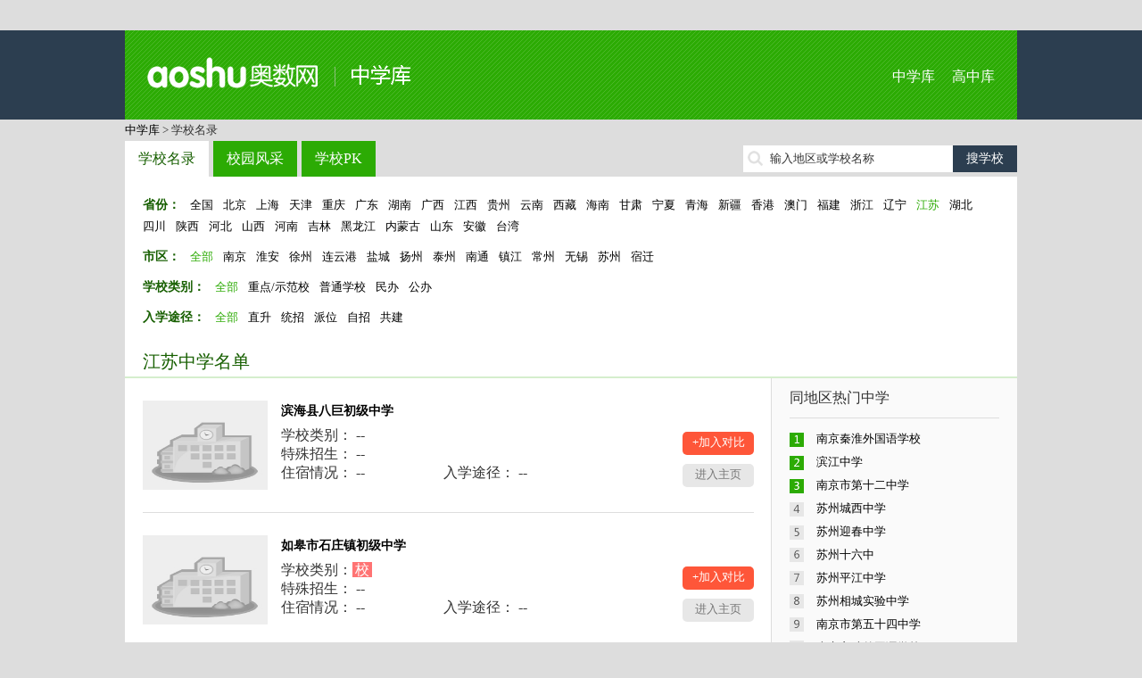

--- FILE ---
content_type: text/html; charset=utf-8
request_url: http://school.aoshu.com/province/1355/p76/
body_size: 9027
content:
﻿<!doctype html>
<html>
<head>
<meta charset="utf-8">
<title>江苏重点中学_江苏中学名单_中学库_第76页</title>
<meta name="keywords" content="江苏重点中学,江苏}中学名单,江苏中学名录,江苏中学大全,江苏中学名校" />
<meta name="description" content="江苏中学大全提供江苏普通中学、江苏重点中学、江苏中学名单查询，包含小升初信息、学校介绍、师资力量、招生信息、校园环境、学校地图等，奥数中学库是国内最大的中学库(初中)。" />

<meta http-equiv="mobile-agent" content="format=html5; url=http://mschool.aoshu.com//province/1355/p76/" />
<meta http-equiv="mobile-agent" content="format=xhtml; url=http://mschool.aoshu.com//province/1355/p76/" />
<meta http-equiv="mobile-agent" content="format=wml; url=http://mschool.aoshu.com//province/1355/p76/" />

<link href="http://img.eduuu.com/website/public_images/ico/as_ico.ico" rel="shortcut icon"/>
<link href="http://school.aoshu.com/style/school/middle/pc/css/layout.css" rel="stylesheet" type="text/css">
<script src="http://school.aoshu.com/style/school/middle/pc/js/jquery.js"></script>
<script src="http://school.aoshu.com/style/school/middle/pc/js/common.js"></script>
<script src="http://cbjs.baidu.com/js/m.js"></script>
<script type="text/javascript">var ecfg={ img:'http://imgs.eduu.com/',url:'http://my.jzb.com/',reguid:'0',homeurl:'http://home.jzb.com/',regurl:'http://reg.jzb.com/',vipurl:'http://vip.jzb.com/',bbsurl:'http://bbs.jzb.com/' };</script>
<!--[if IE]>
<script src="http://school.aoshu.com/style/school/middle/pc/js/html5.js"></script>
<![endif]-->
<!--[if IE 6]>
<script type="text/javascript" src="http://img.eduuu.com/website/public_js/DD_belatedPNG.js" ></script>
<script type="text/javascript">
DD_belatedPNG.fix('.header_Logo img');
</script>
<![endif]-->
<script type="text/javascript">
    // 判断是否为移动端运行环境
    // wukong.name 20130716
    if(/AppleWebKit.*Mobile/i.test(navigator.userAgent) || (/MIDP|SymbianOS|NOKIA|SAMSUNG|LG|NEC|TCL|Alcatel|BIRD|DBTEL|Dopod|PHILIPS|HAIER|LENOVO|MOT-|Nokia|SonyEricsson|SIE-|Amoi|ZTE/.test(navigator.userAgent))){
        if(window.location.href.indexOf("?mobile")<0){
            try{
                if(/Android|webOS|iPhone|iPod|BlackBerry/i.test(navigator.userAgent)){
                    // 判断访问环境是 Android|webOS|iPhone|iPod|BlackBerry 则加载以下样式
                    setActiveStyleSheet("http://school.aoshu.com/style/school/middle/css/media.css");
                }
                /*else if(/iPad/i.test(navigator.userAgent)){
                    // 判断访问环境是 iPad 则加载以下样式
                    setActiveStyleSheet("css/media.css");
                    alert('ipad')
                }*/
                else{
                    // 判断访问环境是 其他移动设备 则加载以下样式
                    setActiveStyleSheet("http://school.aoshu.com/style/school/middle/css/media.css");
                }
            }
            catch(e){ }
        }
    }
    // 判断完毕后加载样式
    function setActiveStyleSheet(filename){ document.write("<link href="+filename+" rel=stylesheet>");}

    //GA插码
    var EDUU_GKEY="奥数网/中学库/江苏学校库/";
</script>
<script>var _hmt = _hmt || [];(function() {  var hm = document.createElement("script");  hm.src = "https://hm.baidu.com/hm.js?3faf1948c8d4752d6b572a7113f5cb83";  var s = document.getElementsByTagName("script")[0];   s.parentNode.insertBefore(hm, s);})();</script></head>
<body>
<!--<script src="http://school.aoshu.com/style/school/middle/pc/js/topmenu.js"></script>-->
<header>
    <section class="wrapper clearfix">
        <h1 class="fl"><a href="http://school.aoshu.com/">中学库</a></h1>
        <nav class="fr"><a href="http://school.aoshu.com/">中学库</a> <a href="http://school.zhongkao.com/">高中库</a></nav>
    </section>
</header>
<nav class="wrapper tm10">
    <a class="green" href="http://school.aoshu.com/" target="_blank">中学库</a> &gt; 学校名录
</nav>
<section class="wrapper clearfix tm10">
    <nav class="mainnav fl"><a href="http://school.aoshu.com/province/" class="cur op8">学校名录</a><a href="http://school.aoshu.com/fengcai/" class="op8">校园风采</a><a href="http://school.aoshu.com/pk/" class="op8">学校PK</a></nav>
    <div class="fr tp5 ptr">
        <form id="search" target="_blank" method="post" action="http://school.aoshu.com/search/"><input type="text" autocomplete="off" value="" id="kw" class="srh-txt vm"><input type="submit" value="搜学校" class="srh-btn vm"></form>
        <div id="thinkdiv" class="think_s"></div>
    </div>
</section><div class="wrapper bgf">
	<section class="filtarea clearfix">
		<p>
            <span>省份：</span>
            <a href="http://school.aoshu.com/province/" >全国</a>
                            <a href="http://school.aoshu.com/province/1000/" >北京</a>
                            <a href="http://school.aoshu.com/province/1160/" >上海</a>
                            <a href="http://school.aoshu.com/province/1180/" >天津</a>
                            <a href="http://school.aoshu.com/province/1199/" >重庆</a>
                                        <a href="http://school.aoshu.com/province/1019/" >广东</a>
                            <a href="http://school.aoshu.com/province/3206/" >湖南</a>
                            <a href="http://school.aoshu.com/province/3343/" >广西</a>
                            <a href="http://school.aoshu.com/province/3467/" >江西</a>
                            <a href="http://school.aoshu.com/province/3578/" >贵州</a>
                            <a href="http://school.aoshu.com/province/3676/" >云南</a>
                            <a href="http://school.aoshu.com/province/3822/" >西藏</a>
                            <a href="http://school.aoshu.com/province/3903/" >海南</a>
                            <a href="http://school.aoshu.com/province/3911/" >甘肃</a>
                            <a href="http://school.aoshu.com/province/4013/" >宁夏</a>
                            <a href="http://school.aoshu.com/province/4040/" >青海</a>
                            <a href="http://school.aoshu.com/province/4092/" >新疆</a>
                            <a href="http://school.aoshu.com/province/4188/" >香港</a>
                            <a href="http://school.aoshu.com/province/4207/" >澳门</a>
                            <a href="http://school.aoshu.com/province/3111/" >福建</a>
                            <a href="http://school.aoshu.com/province/3009/" >浙江</a>
                            <a href="http://school.aoshu.com/province/1240/" >辽宁</a>
                            <a href="http://school.aoshu.com/province/1355/"  class="cur">江苏</a>
                            <a href="http://school.aoshu.com/province/1475/" >湖北</a>
                            <a href="http://school.aoshu.com/province/1587/" >四川</a>
                            <a href="http://school.aoshu.com/province/1790/" >陕西</a>
                            <a href="http://school.aoshu.com/province/1908/" >河北</a>
                            <a href="http://school.aoshu.com/province/2092/" >山西</a>
                            <a href="http://school.aoshu.com/province/2223/" >河南</a>
                            <a href="http://school.aoshu.com/province/2401/" >吉林</a>
                            <a href="http://school.aoshu.com/province/2471/" >黑龙江</a>
                            <a href="http://school.aoshu.com/province/2614/" >内蒙古</a>
                            <a href="http://school.aoshu.com/province/2728/" >山东</a>
                            <a href="http://school.aoshu.com/province/2886/" >安徽</a>
                            <a href="http://school.aoshu.com/province/4216/" >台湾</a>
                    </p>
                    <p class="tm10">
                <span>市区：</span>
                <a class="cur" href="http://school.aoshu.com/province/1355/">全部</a>
                                    <a href="http://school.aoshu.com/province/1355/1356/">南京</a>
                                    <a href="http://school.aoshu.com/province/1355/1460/">淮安</a>
                                    <a href="http://school.aoshu.com/province/1355/1448/">徐州</a>
                                    <a href="http://school.aoshu.com/province/1355/1440/">连云港</a>
                                    <a href="http://school.aoshu.com/province/1355/1430/">盐城</a>
                                    <a href="http://school.aoshu.com/province/1355/1422/">扬州</a>
                                    <a href="http://school.aoshu.com/province/1355/1415/">泰州</a>
                                    <a href="http://school.aoshu.com/province/1355/1406/">南通</a>
                                    <a href="http://school.aoshu.com/province/1355/1399/">镇江</a>
                                    <a href="http://school.aoshu.com/province/1355/1391/">常州</a>
                                    <a href="http://school.aoshu.com/province/1355/1382/">无锡</a>
                                    <a href="http://school.aoshu.com/province/1355/1370/">苏州</a>
                                    <a href="http://school.aoshu.com/province/1355/1469/">宿迁</a>
                            </p>
        		<p class="tm10">
            <span>学校类别：</span>
            <a class="cur" href="http://school.aoshu.com/province/1355/">全部</a>
            <a href="http://school.aoshu.com/province/1355/0/t1/">重点/示范校</a>
            <a href="http://school.aoshu.com/province/1355/0/t2/">普通学校</a>
            <a href="http://school.aoshu.com/province/1355/0/t3/">民办</a>
            <a href="http://school.aoshu.com/province/1355/0/t4/">公办</a>
        </p>
      	<p class="tm10">
            <span>入学途径：</span>
            <a class="cur" href="http://school.aoshu.com/province/1355/">全部</a>
            <a href="http://school.aoshu.com/province/1355/0/e1/">直升</a>
            <a href="http://school.aoshu.com/province/1355/0/e2/">统招</a>
            <a href="http://school.aoshu.com/province/1355/0/e3/">派位</a>
            <a href="http://school.aoshu.com/province/1355/0/e4/">自招</a>
            <a href="http://school.aoshu.com/province/1355/0/e5/">共建</a>
        </p>
	</section>
	<h2 class="title">江苏中学名单</h2>
	<div class="filtresult clearfix">
		<section class="w725 fl">
                            <article class="filtschinfo clearfix">
                    <dl class="fl clearfix">
                        <dt><a href="http://school.aoshu.com/school/176603/" target="_blank"><img src="http://school.aoshu.com/style/school/middle/images/logo.jpg" alt="滨海县八巨初级中学" /></a></dt>
                        <dd>
                            <h3><a href="http://school.aoshu.com/school/176603/" target="_blank">滨海县八巨初级中学</a></h3>
                            <table width="100%">
                                <tr>
                                    <td colspan="2">学校类别： -- </td>
                                </tr>
                                <tr>
                                    <td colspan="2">特殊招生： -- </td>
                                </tr>
                                <tr>
                                    <td>住宿情况： -- </td>
                                    <td>入学途径： -- </td>
                                </tr>
                            </table>
                        </dd>
                    </dl>
                    <div class="fr tp35"><a class="pkadd op8" href="http://school.aoshu.com/pk/176603/0/" target="_blank">+加入对比</a><a href="http://school.aoshu.com/school/176603/" class="enterhome op8" target="_blank">进入主页</a></div>
                </article>
                            <article class="filtschinfo clearfix">
                    <dl class="fl clearfix">
                        <dt><a href="http://school.aoshu.com/school/236257/" target="_blank"><img src="http://school.aoshu.com/style/school/middle/images/logo.jpg" alt="如皋市石庄镇初级中学" /></a></dt>
                        <dd>
                            <h3><a href="http://school.aoshu.com/school/236257/" target="_blank">如皋市石庄镇初级中学</a></h3>
                            <table width="100%">
                                <tr>
                                    <td colspan="2">学校类别：<span class="ipt">校</span></td>
                                </tr>
                                <tr>
                                    <td colspan="2">特殊招生： -- </td>
                                </tr>
                                <tr>
                                    <td>住宿情况： -- </td>
                                    <td>入学途径： -- </td>
                                </tr>
                            </table>
                        </dd>
                    </dl>
                    <div class="fr tp35"><a class="pkadd op8" href="http://school.aoshu.com/pk/236257/0/" target="_blank">+加入对比</a><a href="http://school.aoshu.com/school/236257/" class="enterhome op8" target="_blank">进入主页</a></div>
                </article>
                            <article class="filtschinfo clearfix">
                    <dl class="fl clearfix">
                        <dt><a href="http://school.aoshu.com/school/235859/" target="_blank"><img src="http://school.aoshu.com/style/school/middle/images/logo.jpg" alt="六合区马集镇初级中学" /></a></dt>
                        <dd>
                            <h3><a href="http://school.aoshu.com/school/235859/" target="_blank">六合区马集镇初级中学</a></h3>
                            <table width="100%">
                                <tr>
                                    <td colspan="2">学校类别：<span class="ipt">校</span></td>
                                </tr>
                                <tr>
                                    <td colspan="2">特殊招生： -- </td>
                                </tr>
                                <tr>
                                    <td>住宿情况： -- </td>
                                    <td>入学途径： -- </td>
                                </tr>
                            </table>
                        </dd>
                    </dl>
                    <div class="fr tp35"><a class="pkadd op8" href="http://school.aoshu.com/pk/235859/0/" target="_blank">+加入对比</a><a href="http://school.aoshu.com/school/235859/" class="enterhome op8" target="_blank">进入主页</a></div>
                </article>
                            <article class="filtschinfo clearfix">
                    <dl class="fl clearfix">
                        <dt><a href="http://school.aoshu.com/school/173120/" target="_blank"><img src="http://school.aoshu.com/style/school/middle/images/logo.jpg" alt="溧阳市汤桥初级中学" /></a></dt>
                        <dd>
                            <h3><a href="http://school.aoshu.com/school/173120/" target="_blank">溧阳市汤桥初级中学</a></h3>
                            <table width="100%">
                                <tr>
                                    <td colspan="2">学校类别： -- </td>
                                </tr>
                                <tr>
                                    <td colspan="2">特殊招生： -- </td>
                                </tr>
                                <tr>
                                    <td>住宿情况： -- </td>
                                    <td>入学途径： -- </td>
                                </tr>
                            </table>
                        </dd>
                    </dl>
                    <div class="fr tp35"><a class="pkadd op8" href="http://school.aoshu.com/pk/173120/0/" target="_blank">+加入对比</a><a href="http://school.aoshu.com/school/173120/" class="enterhome op8" target="_blank">进入主页</a></div>
                </article>
                            <article class="filtschinfo clearfix">
                    <dl class="fl clearfix">
                        <dt><a href="http://school.aoshu.com/school/105078/" target="_blank"><img src="http://school.aoshu.com/style/school/middle/images/logo.jpg" alt="宜兴市西渚中学" /></a></dt>
                        <dd>
                            <h3><a href="http://school.aoshu.com/school/105078/" target="_blank">宜兴市西渚中学</a></h3>
                            <table width="100%">
                                <tr>
                                    <td colspan="2">学校类别：<span class="ipt">校</span></td>
                                </tr>
                                <tr>
                                    <td colspan="2">特殊招生： -- </td>
                                </tr>
                                <tr>
                                    <td>住宿情况： -- </td>
                                    <td>入学途径： -- </td>
                                </tr>
                            </table>
                        </dd>
                    </dl>
                    <div class="fr tp35"><a class="pkadd op8" href="http://school.aoshu.com/pk/105078/0/" target="_blank">+加入对比</a><a href="http://school.aoshu.com/school/105078/" class="enterhome op8" target="_blank">进入主页</a></div>
                </article>
                            <article class="filtschinfo clearfix">
                    <dl class="fl clearfix">
                        <dt><a href="http://school.aoshu.com/school/236860/" target="_blank"><img src="http://school.aoshu.com/style/school/middle/images/logo.jpg" alt="沭阳县官墩乡东方学校" /></a></dt>
                        <dd>
                            <h3><a href="http://school.aoshu.com/school/236860/" target="_blank">沭阳县官墩乡东方学校</a></h3>
                            <table width="100%">
                                <tr>
                                    <td colspan="2">学校类别：<span class="ipt">校</span></td>
                                </tr>
                                <tr>
                                    <td colspan="2">特殊招生： -- </td>
                                </tr>
                                <tr>
                                    <td>住宿情况： -- </td>
                                    <td>入学途径： -- </td>
                                </tr>
                            </table>
                        </dd>
                    </dl>
                    <div class="fr tp35"><a class="pkadd op8" href="http://school.aoshu.com/pk/236860/0/" target="_blank">+加入对比</a><a href="http://school.aoshu.com/school/236860/" class="enterhome op8" target="_blank">进入主页</a></div>
                </article>
                            <article class="filtschinfo clearfix">
                    <dl class="fl clearfix">
                        <dt><a href="http://school.aoshu.com/school/170731/" target="_blank"><img src="http://school.aoshu.com/style/school/middle/images/logo.jpg" alt="八百桥镇初级中学" /></a></dt>
                        <dd>
                            <h3><a href="http://school.aoshu.com/school/170731/" target="_blank">八百桥镇初级中学</a></h3>
                            <table width="100%">
                                <tr>
                                    <td colspan="2">学校类别： -- </td>
                                </tr>
                                <tr>
                                    <td colspan="2">特殊招生： -- </td>
                                </tr>
                                <tr>
                                    <td>住宿情况： -- </td>
                                    <td>入学途径： -- </td>
                                </tr>
                            </table>
                        </dd>
                    </dl>
                    <div class="fr tp35"><a class="pkadd op8" href="http://school.aoshu.com/pk/170731/0/" target="_blank">+加入对比</a><a href="http://school.aoshu.com/school/170731/" class="enterhome op8" target="_blank">进入主页</a></div>
                </article>
                            <article class="filtschinfo clearfix">
                    <dl class="fl clearfix">
                        <dt><a href="http://school.aoshu.com/school/170185/" target="_blank"><img src="http://school.aoshu.com/style/school/middle/images/logo.jpg" alt="江苏省普通高中会考办公室" /></a></dt>
                        <dd>
                            <h3><a href="http://school.aoshu.com/school/170185/" target="_blank">江苏省普通高中会考办公室</a></h3>
                            <table width="100%">
                                <tr>
                                    <td colspan="2">学校类别： -- </td>
                                </tr>
                                <tr>
                                    <td colspan="2">特殊招生： -- </td>
                                </tr>
                                <tr>
                                    <td>住宿情况： -- </td>
                                    <td>入学途径： -- </td>
                                </tr>
                            </table>
                        </dd>
                    </dl>
                    <div class="fr tp35"><a class="pkadd op8" href="http://school.aoshu.com/pk/170185/0/" target="_blank">+加入对比</a><a href="http://school.aoshu.com/school/170185/" class="enterhome op8" target="_blank">进入主页</a></div>
                </article>
                            <article class="filtschinfo clearfix">
                    <dl class="fl clearfix">
                        <dt><a href="http://school.aoshu.com/school/236009/" target="_blank"><img src="http://school.aoshu.com/style/school/middle/images/logo.jpg" alt="丰县宋楼镇宋楼初级中学" /></a></dt>
                        <dd>
                            <h3><a href="http://school.aoshu.com/school/236009/" target="_blank">丰县宋楼镇宋楼初级中学</a></h3>
                            <table width="100%">
                                <tr>
                                    <td colspan="2">学校类别：<span class="ipt">校</span></td>
                                </tr>
                                <tr>
                                    <td colspan="2">特殊招生： -- </td>
                                </tr>
                                <tr>
                                    <td>住宿情况： -- </td>
                                    <td>入学途径： -- </td>
                                </tr>
                            </table>
                        </dd>
                    </dl>
                    <div class="fr tp35"><a class="pkadd op8" href="http://school.aoshu.com/pk/236009/0/" target="_blank">+加入对比</a><a href="http://school.aoshu.com/school/236009/" class="enterhome op8" target="_blank">进入主页</a></div>
                </article>
                            <article class="filtschinfo clearfix">
                    <dl class="fl clearfix">
                        <dt><a href="http://school.aoshu.com/school/235835/" target="_blank"><img src="http://school.aoshu.com/style/school/middle/images/logo.jpg" alt="南京市江宁区淳化初级中学" /></a></dt>
                        <dd>
                            <h3><a href="http://school.aoshu.com/school/235835/" target="_blank">南京市江宁区淳化初级中学</a></h3>
                            <table width="100%">
                                <tr>
                                    <td colspan="2">学校类别：<span class="ipt">校</span></td>
                                </tr>
                                <tr>
                                    <td colspan="2">特殊招生： -- </td>
                                </tr>
                                <tr>
                                    <td>住宿情况： -- </td>
                                    <td>入学途径： -- </td>
                                </tr>
                            </table>
                        </dd>
                    </dl>
                    <div class="fr tp35"><a class="pkadd op8" href="http://school.aoshu.com/pk/235835/0/" target="_blank">+加入对比</a><a href="http://school.aoshu.com/school/235835/" class="enterhome op8" target="_blank">进入主页</a></div>
                </article>
            			<nav class="page_Box tc">
				 <a href="http://school.aoshu.com/province/1355/p75/">上一页</a> <a href="http://school.aoshu.com/province/1355/p1/" >1</a> <a href="http://school.aoshu.com/province/1355/p2/" >2</a> <em>...</em> <a href="http://school.aoshu.com/province/1355/p73/" >73</a> <a href="http://school.aoshu.com/province/1355/p74/" >74</a> <a href="http://school.aoshu.com/province/1355/p75/" >75</a> <span>76</span> <a href="http://school.aoshu.com/province/1355/p77/" >77</a> <a href="http://school.aoshu.com/province/1355/p78/" >78</a> <a href="http://school.aoshu.com/province/1355/p79/" >79</a> <em>...</em> <a href="http://school.aoshu.com/province/1355/p353/" >353</a> <a href="http://school.aoshu.com/province/1355/p354/" >354</a> <a href="http://school.aoshu.com/province/1355/p77/">下一页</a>
			</nav>
		</section>
		<aside class="w275 filtaside fr">
			<h3>同地区热门中学</h3>
			<ol class="rank tm10">
                                    <li><a href="http://school.aoshu.com/school/104728/" target="_blank" title="南京秦淮外国语学校">南京秦淮外国语学校</a></li>
                                    <li><a href="http://school.aoshu.com/school/226949/" target="_blank" title="滨江中学">滨江中学</a></li>
                                    <li><a href="http://school.aoshu.com/school/170303/" target="_blank" title="南京市第十二中学">南京市第十二中学</a></li>
                                    <li><a href="http://school.aoshu.com/school/105631/" target="_blank" title="苏州城西中学">苏州城西中学</a></li>
                                    <li><a href="http://school.aoshu.com/school/105633/" target="_blank" title="苏州迎春中学">苏州迎春中学</a></li>
                                    <li><a href="http://school.aoshu.com/school/173448/" target="_blank" title="苏州十六中">苏州十六中</a></li>
                                    <li><a href="http://school.aoshu.com/school/105578/" target="_blank" title="苏州平江中学">苏州平江中学</a></li>
                                    <li><a href="http://school.aoshu.com/school/105656/" target="_blank" title="苏州相城实验中学">苏州相城实验中学</a></li>
                                    <li><a href="http://school.aoshu.com/school/235783/" target="_blank" title="南京市第五十四中学">南京市第五十四中学</a></li>
                                    <li><a href="http://school.aoshu.com/school/235784/" target="_blank" title="南京玄武外国语学校">南京玄武外国语学校</a></li>
                			</ol>
			<h3 class="tm10">最新资讯</h3>
			<ul class="icon tm10">
                                    暂无记录
                			</ul>
			<h3 class="tm10">我看过的学校</h3>
			<ul class="tm10">
                                    暂无内容
                			</ul>
		</aside>
	</div>
</div>
<div class="wrapper bgf tm10">
    <ul class="tab-tit clearfix">
                    <li class="on"></li>
                    <li>1</li>
                    <li>A</li>
                    <li>B</li>
                    <li>C</li>
                    <li>D</li>
                    <li>E</li>
                    <li>F</li>
                    <li>G</li>
                    <li>H</li>
                    <li>J</li>
                    <li>K</li>
                    <li>L</li>
                    <li>M</li>
                    <li>N</li>
                    <li>P</li>
                    <li>Q</li>
                    <li>R</li>
                    <li>S</li>
                    <li>T</li>
                    <li>W</li>
                    <li>X</li>
                    <li>Y</li>
                    <li>Z</li>
            </ul>
    <div class="tab-con">
                    <div>
                                    <a href="http://school.aoshu.com/school/249823/" target="_blank">无锡市大桥实验中学</a>
                                    <a href="http://school.aoshu.com/school/249824/" target="_blank">无锡辅仁中学</a>
                                    <a href="http://school.aoshu.com/school/249825/" target="_blank">无锡外国语中学</a>
                                    <a href="http://school.aoshu.com/school/249826/" target="_blank">无锡育才中学</a>
                                    <a href="http://school.aoshu.com/school/249827/" target="_blank">无锡金桥双语实验学校初中</a>
                                    <a href="http://school.aoshu.com/school/249828/" target="_blank">无锡市吴风实验学校</a>
                                    <a href="http://school.aoshu.com/school/249829/" target="_blank">江苏省锡山高级中学实验学校</a>
                                    <a href="http://school.aoshu.com/school/249830/" target="_blank">无锡市东林中学</a>
                                    <a href="http://school.aoshu.com/school/249831/" target="_blank">无锡市江南中学</a>
                                    <a href="http://school.aoshu.com/school/249832/" target="_blank">无锡市侨谊实验中学</a>
                                <a href="http://school.aoshu.com/letter//" class="cg1" target="_blank">+全部</a>
            </div>
                    <div class="dn">
                                    <a href="http://school.aoshu.com/school/170339/" target="_blank">29中初级中学</a>
                                    <a href="http://school.aoshu.com/school/226941/" target="_blank">29中致远分校</a>
                                <a href="http://school.aoshu.com/letter/1/" class="cg1" target="_blank">+全部</a>
            </div>
                    <div class="dn">
                                    <a href="http://school.aoshu.com/school/172483/" target="_blank">阿湖中学</a>
                                    <a href="http://school.aoshu.com/school/178605/" target="_blank">安丰镇黄庄中学</a>
                                    <a href="http://school.aoshu.com/school/178606/" target="_blank">安丰镇兴吴中学</a>
                                <a href="http://school.aoshu.com/letter/A/" class="cg1" target="_blank">+全部</a>
            </div>
                    <div class="dn">
                                    <a href="http://school.aoshu.com/school/226949/" target="_blank">滨江中学</a>
                                    <a href="http://school.aoshu.com/school/176601/" target="_blank">滨海县北坍初级中学</a>
                                    <a href="http://school.aoshu.com/school/176608/" target="_blank">滨海县蔡桥初级中学</a>
                                    <a href="http://school.aoshu.com/school/176695/" target="_blank">滨海县正红初级中学</a>
                                    <a href="http://school.aoshu.com/school/176625/" target="_blank">滨海县陈铸初级中学</a>
                                    <a href="http://school.aoshu.com/school/106336/" target="_blank">滨海县通榆中学</a>
                                    <a href="http://school.aoshu.com/school/176688/" target="_blank">滨海县天场初级中学</a>
                                    <a href="http://school.aoshu.com/school/176637/" target="_blank">滨海县秉义初级中学</a>
                                    <a href="http://school.aoshu.com/school/176708/" target="_blank">滨海县大套中学</a>
                                    <a href="http://school.aoshu.com/school/106344/" target="_blank">滨海县陆集中学</a>
                                <a href="http://school.aoshu.com/letter/B/" class="cg1" target="_blank">+全部</a>
            </div>
                    <div class="dn">
                                    <a href="http://school.aoshu.com/school/170774/" target="_blank">长山中学</a>
                                    <a href="http://school.aoshu.com/school/172810/" target="_blank">常州市新闸中学</a>
                                    <a href="http://school.aoshu.com/school/172904/" target="_blank">常州市勤业中学</a>
                                    <a href="http://school.aoshu.com/school/172798/" target="_blank">常州市实验初级中学</a>
                                    <a href="http://school.aoshu.com/school/172816/" target="_blank">常州市北环中学</a>
                                    <a href="http://school.aoshu.com/school/105687/" target="_blank">常熟市唐市中学</a>
                                    <a href="http://school.aoshu.com/school/105695/" target="_blank">常熟市沙家浜中学</a>
                                    <a href="http://school.aoshu.com/school/105680/" target="_blank">常熟市古里中学</a>
                                    <a href="http://school.aoshu.com/school/105686/" target="_blank">常熟市任阳中学</a>
                                    <a href="http://school.aoshu.com/school/105679/" target="_blank">常熟市白茆中学</a>
                                <a href="http://school.aoshu.com/letter/C/" class="cg1" target="_blank">+全部</a>
            </div>
                    <div class="dn">
                                    <a href="http://school.aoshu.com/school/106040/" target="_blank">东海县黄川中学</a>
                                    <a href="http://school.aoshu.com/school/106042/" target="_blank">东海县石梁河中学</a>
                                    <a href="http://school.aoshu.com/school/106031/" target="_blank">东海县温泉中学</a>
                                    <a href="http://school.aoshu.com/school/175338/" target="_blank">东海县洪庄中学</a>
                                    <a href="http://school.aoshu.com/school/175364/" target="_blank">东海县马陵山中学</a>
                                    <a href="http://school.aoshu.com/school/106036/" target="_blank">东海县驼峰中学</a>
                                    <a href="http://school.aoshu.com/school/106038/" target="_blank">东海县横沟中学</a>
                                    <a href="http://school.aoshu.com/school/106043/" target="_blank">东海县南辰中学</a>
                                    <a href="http://school.aoshu.com/school/106045/" target="_blank">东海县李埝中学</a>
                                    <a href="http://school.aoshu.com/school/175396/" target="_blank">东海县山左口中学</a>
                                <a href="http://school.aoshu.com/letter/D/" class="cg1" target="_blank">+全部</a>
            </div>
                    <div class="dn">
                                    <a href="http://school.aoshu.com/school/170161/" target="_blank">二十八中</a>
                                <a href="http://school.aoshu.com/letter/E/" class="cg1" target="_blank">+全部</a>
            </div>
                    <div class="dn">
                                    <a href="http://school.aoshu.com/school/171608/" target="_blank">丰县欢口镇欢口初级中学</a>
                                    <a href="http://school.aoshu.com/school/171581/" target="_blank">丰县顺河初级中学</a>
                                    <a href="http://school.aoshu.com/school/171613/" target="_blank">丰县王沟镇单楼初级中学</a>
                                    <a href="http://school.aoshu.com/school/171527/" target="_blank">丰县大沙河镇李寨初级中学</a>
                                    <a href="http://school.aoshu.com/school/171546/" target="_blank">丰县梁寨初级中学</a>
                                    <a href="http://school.aoshu.com/school/171530/" target="_blank">丰县范楼镇京庄初级中学</a>
                                    <a href="http://school.aoshu.com/school/235999/" target="_blank">丰县张五楼初级中学</a>
                                    <a href="http://school.aoshu.com/school/236000/" target="_blank">丰县师寨镇师寨初级中学</a>
                                    <a href="http://school.aoshu.com/school/236002/" target="_blank">丰县欢口镇沙庄初级中学</a>
                                    <a href="http://school.aoshu.com/school/236003/" target="_blank">丰县常店初级中学</a>
                                <a href="http://school.aoshu.com/letter/F/" class="cg1" target="_blank">+全部</a>
            </div>
                    <div class="dn">
                                    <a href="http://school.aoshu.com/school/106019/" target="_blank">赣榆县班庄中学</a>
                                    <a href="http://school.aoshu.com/school/106023/" target="_blank">赣榆县墩尚中学</a>
                                    <a href="http://school.aoshu.com/school/106020/" target="_blank">赣榆县欢墩中学</a>
                                    <a href="http://school.aoshu.com/school/106022/" target="_blank">赣榆县沙河中学</a>
                                    <a href="http://school.aoshu.com/school/175164/" target="_blank">赣榆县石桥中学</a>
                                    <a href="http://school.aoshu.com/school/106010/" target="_blank">赣榆县实验中学</a>
                                    <a href="http://school.aoshu.com/school/106068/" target="_blank">灌云县伊山第二中学</a>
                                    <a href="http://school.aoshu.com/school/106059/" target="_blank">灌云县伊山第四中学</a>
                                    <a href="http://school.aoshu.com/school/106064/" target="_blank">灌云县伊山第五中学</a>
                                    <a href="http://school.aoshu.com/school/106091/" target="_blank">灌云县苏光中学</a>
                                <a href="http://school.aoshu.com/letter/G/" class="cg1" target="_blank">+全部</a>
            </div>
                    <div class="dn">
                                    <a href="http://school.aoshu.com/school/170167/" target="_blank">虹苑中学</a>
                                    <a href="http://school.aoshu.com/school/105861/" target="_blank">海安县城南中学</a>
                                    <a href="http://school.aoshu.com/school/105872/" target="_blank">海安县迮庄中学</a>
                                    <a href="http://school.aoshu.com/school/105863/" target="_blank">海安县紫石中学</a>
                                    <a href="http://school.aoshu.com/school/174251/" target="_blank">海安县李堡镇丁所初级中学</a>
                                    <a href="http://school.aoshu.com/school/174262/" target="_blank">海安县西场镇初级中学</a>
                                    <a href="http://school.aoshu.com/school/174271/" target="_blank">海安县大公镇北凌初级中学</a>
                                    <a href="http://school.aoshu.com/school/105869/" target="_blank">海安农场学校</a>
                                    <a href="http://school.aoshu.com/school/174230/" target="_blank">海安县城东镇南屏初级中学</a>
                                    <a href="http://school.aoshu.com/school/174197/" target="_blank">海安县胡集镇青萍初级中学</a>
                                <a href="http://school.aoshu.com/letter/H/" class="cg1" target="_blank">+全部</a>
            </div>
                    <div class="dn">
                                    <a href="http://school.aoshu.com/school/104833/" target="_blank">江宁区岔路学校</a>
                                    <a href="http://school.aoshu.com/school/105026/" target="_blank">江阴市暨阳中学</a>
                                    <a href="http://school.aoshu.com/school/105033/" target="_blank">江阴市长山中学</a>
                                    <a href="http://school.aoshu.com/school/105041/" target="_blank">江阴市利港中学</a>
                                    <a href="http://school.aoshu.com/school/105039/" target="_blank">江阴市夏港中学</a>
                                    <a href="http://school.aoshu.com/school/105009/" target="_blank">江阴市桐岐中学</a>
                                    <a href="http://school.aoshu.com/school/105006/" target="_blank">江阴市青阳第二中学</a>
                                    <a href="http://school.aoshu.com/school/105012/" target="_blank">江阴市徐霞客中学</a>
                                    <a href="http://school.aoshu.com/school/105015/" target="_blank">江阴市峭岐中学</a>
                                    <a href="http://school.aoshu.com/school/105030/" target="_blank">江阴市周庄中学</a>
                                <a href="http://school.aoshu.com/letter/J/" class="cg1" target="_blank">+全部</a>
            </div>
                    <div class="dn">
                                    <a href="http://school.aoshu.com/school/105734/" target="_blank">昆山市第二中学</a>
                                    <a href="http://school.aoshu.com/school/105736/" target="_blank">昆山市葛江中学</a>
                                    <a href="http://school.aoshu.com/school/105739/" target="_blank">昆山市玉山中学</a>
                                    <a href="http://school.aoshu.com/school/105756/" target="_blank">昆山市蓬朗中学</a>
                                    <a href="http://school.aoshu.com/school/105757/" target="_blank">昆山市兵希中学</a>
                                    <a href="http://school.aoshu.com/school/105738/" target="_blank">昆山市玉山镇庙灯学校</a>
                                    <a href="http://school.aoshu.com/school/105745/" target="_blank">昆山市城北中学</a>
                                    <a href="http://school.aoshu.com/school/105746/" target="_blank">昆山市秀峰中学</a>
                                    <a href="http://school.aoshu.com/school/173845/" target="_blank">昆山市鹿峰初级中学</a>
                                    <a href="http://school.aoshu.com/school/105744/" target="_blank">昆山市周市中学</a>
                                <a href="http://school.aoshu.com/letter/K/" class="cg1" target="_blank">+全部</a>
            </div>
                    <div class="dn">
                                    <a href="http://school.aoshu.com/school/105976/" target="_blank">连云港市东港中学</a>
                                    <a href="http://school.aoshu.com/school/105978/" target="_blank">连云港市西苑中学</a>
                                    <a href="http://school.aoshu.com/school/105980/" target="_blank">连云港市板桥中学</a>
                                    <a href="http://school.aoshu.com/school/105983/" target="_blank">连云港市海宁中学</a>
                                    <a href="http://school.aoshu.com/school/105990/" target="_blank">连云港市花果山中学</a>
                                    <a href="http://school.aoshu.com/school/175122/" target="_blank">连云港市海宏中学</a>
                                    <a href="http://school.aoshu.com/school/105994/" target="_blank">连云港市云台中学</a>
                                    <a href="http://school.aoshu.com/school/105987/" target="_blank">连云港市新海实验中学</a>
                                    <a href="http://school.aoshu.com/school/106003/" target="_blank">连云港市海州实验中学</a>
                                    <a href="http://school.aoshu.com/school/106005/" target="_blank">连云港市幸福路中学</a>
                                <a href="http://school.aoshu.com/letter/L/" class="cg1" target="_blank">+全部</a>
            </div>
                    <div class="dn">
                                    <a href="http://school.aoshu.com/school/170697/" target="_blank">马集镇初级中学</a>
                                    <a href="http://school.aoshu.com/school/170121/" target="_blank">马厂镇第二中学</a>
                                    <a href="http://school.aoshu.com/school/170565/" target="_blank">民办二十一世纪双语学校</a>
                                    <a href="http://school.aoshu.com/school/170701/" target="_blank">马鞍初级中学</a>
                                    <a href="http://school.aoshu.com/school/170790/" target="_blank">马鞍中学</a>
                                    <a href="http://school.aoshu.com/school/170792/" target="_blank">马集中学</a>
                                    <a href="http://school.aoshu.com/school/179173/" target="_blank">马厂镇中学</a>
                                    <a href="http://school.aoshu.com/school/179176/" target="_blank">庙头中学</a>
                                <a href="http://school.aoshu.com/letter/M/" class="cg1" target="_blank">+全部</a>
            </div>
                    <div class="dn">
                                    <a href="http://school.aoshu.com/school/170126/" target="_blank">南京农业大学附属中学</a>
                                    <a href="http://school.aoshu.com/school/104713/" target="_blank">南京市瑞金路中学</a>
                                    <a href="http://school.aoshu.com/school/170209/" target="_blank">南京市第十八中学</a>
                                    <a href="http://school.aoshu.com/school/104728/" target="_blank">南京秦淮外国语学校</a>
                                    <a href="http://school.aoshu.com/school/170213/" target="_blank">南京市营防中学</a>
                                    <a href="http://school.aoshu.com/school/170371/" target="_blank">南京市花园中学</a>
                                    <a href="http://school.aoshu.com/school/170195/" target="_blank">南京市马群中学</a>
                                    <a href="http://school.aoshu.com/school/170301/" target="_blank">南京市八卦洲中桥中学</a>
                                    <a href="http://school.aoshu.com/school/170194/" target="_blank">南京市共青团路中学</a>
                                    <a href="http://school.aoshu.com/school/170274/" target="_blank">南京市长芦中学</a>
                                <a href="http://school.aoshu.com/letter/N/" class="cg1" target="_blank">+全部</a>
            </div>
                    <div class="dn">
                                    <a href="http://school.aoshu.com/school/171921/" target="_blank">沛县龙固中学</a>
                                    <a href="http://school.aoshu.com/school/105206/" target="_blank">沛县杨屯中学</a>
                                    <a href="http://school.aoshu.com/school/105213/" target="_blank">沛县大屯中学</a>
                                    <a href="http://school.aoshu.com/school/105211/" target="_blank">沛县郝寨中学</a>
                                    <a href="http://school.aoshu.com/school/105203/" target="_blank">沛县沛城镇鹿湾中学</a>
                                    <a href="http://school.aoshu.com/school/105238/" target="_blank">沛县魏庙中学</a>
                                    <a href="http://school.aoshu.com/school/105228/" target="_blank">沛县河口中学</a>
                                    <a href="http://school.aoshu.com/school/105210/" target="_blank">沛县朱王庄中学</a>
                                    <a href="http://school.aoshu.com/school/105239/" target="_blank">沛县湖西农场中学</a>
                                    <a href="http://school.aoshu.com/school/171846/" target="_blank">沛县初级中学</a>
                                <a href="http://school.aoshu.com/letter/P/" class="cg1" target="_blank">+全部</a>
            </div>
                    <div class="dn">
                                    <a href="http://school.aoshu.com/school/105893/" target="_blank">启东市长江中学</a>
                                    <a href="http://school.aoshu.com/school/105896/" target="_blank">启东市南苑中学</a>
                                    <a href="http://school.aoshu.com/school/105903/" target="_blank">启东市新港中学</a>
                                    <a href="http://school.aoshu.com/school/105894/" target="_blank">启东市城西中学</a>
                                    <a href="http://school.aoshu.com/school/174469/" target="_blank">启东市永阳初级中学</a>
                                    <a href="http://school.aoshu.com/school/174498/" target="_blank">启东市惠丰初级中学</a>
                                    <a href="http://school.aoshu.com/school/174453/" target="_blank">启东市大兴镇初级中学</a>
                                    <a href="http://school.aoshu.com/school/105907/" target="_blank">启东市南阳中学</a>
                                    <a href="http://school.aoshu.com/school/174553/" target="_blank">启东市民主镇初级中学</a>
                                    <a href="http://school.aoshu.com/school/174459/" target="_blank">启东市北新镇初级中学</a>
                                <a href="http://school.aoshu.com/letter/Q/" class="cg1" target="_blank">+全部</a>
            </div>
                    <div class="dn">
                                    <a href="http://school.aoshu.com/school/105882/" target="_blank">如东县实验中学</a>
                                    <a href="http://school.aoshu.com/school/174311/" target="_blank">如东县掘港镇第一初级中学</a>
                                    <a href="http://school.aoshu.com/school/174339/" target="_blank">如东县掘港镇九总初级中学</a>
                                    <a href="http://school.aoshu.com/school/174344/" target="_blank">如东县掘港镇苏云初级中学</a>
                                    <a href="http://school.aoshu.com/school/174306/" target="_blank">如东县兵房镇初级中学</a>
                                    <a href="http://school.aoshu.com/school/174396/" target="_blank">如东县兵房镇巩王初级中学</a>
                                    <a href="http://school.aoshu.com/school/174177/" target="_blank">如东县丰利镇初级中学</a>
                                    <a href="http://school.aoshu.com/school/174377/" target="_blank">如东县苴镇新光初级中学</a>
                                    <a href="http://school.aoshu.com/school/174382/" target="_blank">如东县洋口镇初级中学</a>
                                    <a href="http://school.aoshu.com/school/174400/" target="_blank">如东县袁庄镇袁庄初级中学</a>
                                <a href="http://school.aoshu.com/letter/R/" class="cg1" target="_blank">+全部</a>
            </div>
                    <div class="dn">
                                    <a href="http://school.aoshu.com/school/170796/" target="_blank">四合中学</a>
                                    <a href="http://school.aoshu.com/school/170096/" target="_blank">三十四中</a>
                                    <a href="http://school.aoshu.com/school/105631/" target="_blank">苏州城西中学</a>
                                    <a href="http://school.aoshu.com/school/105633/" target="_blank">苏州迎春中学</a>
                                    <a href="http://school.aoshu.com/school/105634/" target="_blank">苏州市吴中区藏书中学</a>
                                    <a href="http://school.aoshu.com/school/173480/" target="_blank">苏州市吴中区太湖实验学校</a>
                                    <a href="http://school.aoshu.com/school/105635/" target="_blank">苏州市吴中区光福中学</a>
                                    <a href="http://school.aoshu.com/school/105620/" target="_blank">苏州市吴中区越溪中学</a>
                                    <a href="http://school.aoshu.com/school/105624/" target="_blank">苏州市吴中区石公中学</a>
                                    <a href="http://school.aoshu.com/school/105618/" target="_blank">苏州市吴中区横泾中学</a>
                                <a href="http://school.aoshu.com/letter/S/" class="cg1" target="_blank">+全部</a>
            </div>
                    <div class="dn">
                                    <a href="http://school.aoshu.com/school/105280/" target="_blank">铜山县郑集镇中心中学</a>
                                    <a href="http://school.aoshu.com/school/105287/" target="_blank">铜山县刘集镇中心中学</a>
                                    <a href="http://school.aoshu.com/school/105248/" target="_blank">铜山县三堡镇中心中学</a>
                                    <a href="http://school.aoshu.com/school/105263/" target="_blank">铜山县伊庄镇中心中学</a>
                                    <a href="http://school.aoshu.com/school/105264/" target="_blank">铜山县吴桥中学</a>
                                    <a href="http://school.aoshu.com/school/105259/" target="_blank">铜山县大许镇中心中学</a>
                                    <a href="http://school.aoshu.com/school/105270/" target="_blank">铜山县茅村镇中心中学</a>
                                    <a href="http://school.aoshu.com/school/105271/" target="_blank">铜山县柳泉镇中心中学</a>
                                    <a href="http://school.aoshu.com/school/105807/" target="_blank">太仓市第一中学</a>
                                    <a href="http://school.aoshu.com/school/105806/" target="_blank">太仓市第二中学</a>
                                <a href="http://school.aoshu.com/letter/T/" class="cg1" target="_blank">+全部</a>
            </div>
                    <div class="dn">
                                    <a href="http://school.aoshu.com/school/171041/" target="_blank">无锡市华庄中学</a>
                                    <a href="http://school.aoshu.com/school/105767/" target="_blank">吴江市松陵第一中学</a>
                                    <a href="http://school.aoshu.com/school/173912/" target="_blank">吴江市实验初级中学</a>
                                    <a href="http://school.aoshu.com/school/105775/" target="_blank">吴江市金家坝中学</a>
                                    <a href="http://school.aoshu.com/school/105770/" target="_blank">吴江市黎里第二中学</a>
                                    <a href="http://school.aoshu.com/school/105774/" target="_blank">吴江市北厍中学</a>
                                    <a href="http://school.aoshu.com/school/105777/" target="_blank">吴江市同里中学</a>
                                    <a href="http://school.aoshu.com/school/105784/" target="_blank">吴江市梅堰中学</a>
                                    <a href="http://school.aoshu.com/school/105783/" target="_blank">吴江市横扇中学</a>
                                    <a href="http://school.aoshu.com/school/105788/" target="_blank">吴江市盛泽第一中学</a>
                                <a href="http://school.aoshu.com/letter/W/" class="cg1" target="_blank">+全部</a>
            </div>
                    <div class="dn">
                                    <a href="http://school.aoshu.com/school/171493/" target="_blank">徐州市科技中学</a>
                                    <a href="http://school.aoshu.com/school/171427/" target="_blank">徐州市苏山初级中学</a>
                                    <a href="http://school.aoshu.com/school/171454/" target="_blank">徐州市贾汪区青山泉镇八丁初级中学</a>
                                    <a href="http://school.aoshu.com/school/105149/" target="_blank">徐州市贾汪区英才中学</a>
                                    <a href="http://school.aoshu.com/school/105392/" target="_blank">新沂市合沟中学</a>
                                    <a href="http://school.aoshu.com/school/105383/" target="_blank">新沂市草桥中学</a>
                                    <a href="http://school.aoshu.com/school/105385/" target="_blank">新沂市窑湾中学</a>
                                    <a href="http://school.aoshu.com/school/105387/" target="_blank">新沂市港头中学</a>
                                    <a href="http://school.aoshu.com/school/105379/" target="_blank">新沂市城岗中学</a>
                                    <a href="http://school.aoshu.com/school/105377/" target="_blank">新沂市芦墩中学</a>
                                <a href="http://school.aoshu.com/letter/X/" class="cg1" target="_blank">+全部</a>
            </div>
                    <div class="dn">
                                    <a href="http://school.aoshu.com/school/170847/" target="_blank">永阳中学</a>
                                    <a href="http://school.aoshu.com/school/105043/" target="_blank">宜兴市红塔中学</a>
                                    <a href="http://school.aoshu.com/school/105045/" target="_blank">宜兴市新街中学</a>
                                    <a href="http://school.aoshu.com/school/105080/" target="_blank">宜兴市归径中学</a>
                                    <a href="http://school.aoshu.com/school/105073/" target="_blank">宜兴市张渚第二中学</a>
                                    <a href="http://school.aoshu.com/school/105078/" target="_blank">宜兴市西渚中学</a>
                                    <a href="http://school.aoshu.com/school/105087/" target="_blank">宜兴市烟林中学</a>
                                    <a href="http://school.aoshu.com/school/105077/" target="_blank">宜兴市太华中学</a>
                                    <a href="http://school.aoshu.com/school/105090/" target="_blank">宜兴市丰义中学</a>
                                    <a href="http://school.aoshu.com/school/173362/" target="_blank">宜兴市凌霞实验中学</a>
                                <a href="http://school.aoshu.com/letter/Y/" class="cg1" target="_blank">+全部</a>
            </div>
                    <div class="dn">
                                    <a href="http://school.aoshu.com/school/105296/" target="_blank">睢宁县第二中学</a>
                                    <a href="http://school.aoshu.com/school/105299/" target="_blank">睢宁县南门中学</a>
                                    <a href="http://school.aoshu.com/school/105295/" target="_blank">睢宁县城西中学</a>
                                    <a href="http://school.aoshu.com/school/172331/" target="_blank">睢宁县官山中学</a>
                                    <a href="http://school.aoshu.com/school/172334/" target="_blank">睢宁县黄圩中学</a>
                                    <a href="http://school.aoshu.com/school/172346/" target="_blank">睢宁县邱集中学</a>
                                    <a href="http://school.aoshu.com/school/172350/" target="_blank">睢宁县沙集中学</a>
                                    <a href="http://school.aoshu.com/school/172340/" target="_blank">睢宁县梁集中学</a>
                                    <a href="http://school.aoshu.com/school/105340/" target="_blank">睢宁县魏集第二中学</a>
                                    <a href="http://school.aoshu.com/school/172368/" target="_blank">睢宁县姚集中学</a>
                                <a href="http://school.aoshu.com/letter/Z/" class="cg1" target="_blank">+全部</a>
            </div>
            </div>
</div>
﻿<footer>
    <script type="text/javascript">BAIDU_CLB_fillSlot("736490");</script>
    <section class="wrapper">
        <p class="f-tool">工具大全：<a href="http://gs.jzb.com/" target="_blank">故事大全</a> | <a href="http://zsd.jzb.com/" target="_blank">知识点</a> | <a href="http://ts.jzb.com/" target="_blank">图书大全</a> | <a href="http://school.aoshu.com/" target="_blank">初中库</a> | <a href="http://school.zhongkao.com/" target="_blank">高中库</a> | <a href="http://tiku.aoshu.com/" target="_blank">小学题库</a> | <a href="http://tiku.zhongkao.com/" target="_blank">中考试题</a> | <a href="http://cidian.eduu.com/" target="_blank">词典</a> | <a href="http://zidian.eduu.com/" target="_blank">字典</a> | <a href="http://chengyu.eduu.com/" target="_blank">成语大全</a></p>
        <p><a href="http://jzb.com/edgw/" target="_blank" rel=nofollow>关于我们</a> - <a href="http://jzb.com/edgw/yxhz/"  target="_blank" rel=nofollow>营销合作</a> - <a href="http://jzb.com/z/yqlj/index.html" target="_blank" rel=nofollow>友情链接</a> - <a href="http://jzb.com/include/site_map.html"  target="_blank" rel=nofollow>网站地图</a> - <a href="http://jzb.com/include/fuwu.html" target="_blank"  rel=nofollow>服务条款</a> - <a href="http://jzb.com/edgw/cpyc/shzp/"  target="_blank" rel=nofollow>诚聘英才</a> - <a href="http://jzb.com/edgw/lxwm/" target="_blank" rel=nofollow >联系我们</a> - <a href="http://mschool.aoshu.com/" target="_blank" >手机版</a></p>
        <p>Copyright© 北京学而思网络科技有限公司（<a href="http://www.beian.miit.gov.cn/" target="_blank">京ICP备09042963号-15</a>）<a href="http://www.beian.gov.cn/portal/registerSystemInfo?recordcode=11010802027854" target="_blank">京公网安备 11010802027854号</a></p>
    </section>
<!--    <div class="_gqjh8x0ea9q"></div>
    <script type="text/javascript">
        (window.slotbydup = window.slotbydup || []).push({
            id: "u5932922",
            container: "_gqjh8x0ea9q",
            async: true
        });
    </script>
    <script type="text/javascript" src="//cpro.baidustatic.com/cpro/ui/c.js" async="async" defer="defer" ></script>-->
</footer>
</body>
</html>
<script src="http://img.eduuu.com/edu/js/ggc.js?v=20110303"  type="text/javascript"></script>


--- FILE ---
content_type: text/css
request_url: http://school.aoshu.com/style/school/middle/pc/css/layout.css
body_size: 5398
content:
@charset "utf-8";
/* CSS Document */
/*reset style*/
body,html{ padding:0; margin:0 auto; background:#ddd; line-height:24px; word-break:break-all;}
img{ border:none;}
h1,h2,h3,h4,h5,h6,hr,blockquote,form,ul,ol,li,p,pre,dl,dt,dd,fieldset,legend,button,input,textarea,th,td,figure{ padding:0; margin:0;}
ul,ol,li{ list-style:none;}
sup{ vertical-align:text-top;}
sub{ vertical-align:text-bottom;}
legend { color:#000;}
fieldset{ border:0;} 
button,input,select,textarea { font-size:100%;}
table{ border-collapse:collapse; border-spacing:0;}
textarea{resize:none;}
mark{ background:none;}
/*font style*/
body,button,input,select,textarea{ font-family:"Microsoft YaHei"; color:#333; font-size:13px;}
h1,h2,h3,h4,h5,h6{ font-size:100%; font-weight:500;}
address,cite,dfn,em,var,s{ font-style:normal;}
code,kbd,pre,samp{ font-family:courier new, courier, monospace;}
.fn{ font-weight:500;}.fb{ font-weight:700;}
small,.ft12{ font-size:12px;},.ft13{ font-size:13px;}.ft14{ font-size:14px;}.ft16{ font-size:16px;}.ft18{ font-size:18px;}.ft20{ font-size:20px;}.ft22{ font-size:22px;}.ft24{ font-size:24px;}
.ffs{ font-family:"宋体";}.ffm{ font-family:"Microsoft YaHei";}.ffa{ font-family:Arial, Helvetica, sans-serif;}
a{ color:#000; text-decoration:none;}
a:hover{ color:#2CAB04;}
.blue,.blue:hover{ color:#099CD6;}
.red,.red:hover{ color:#B70B00;}
.yellow,.yellow:hover{ color:#FFC73B;}
.white,.white:hover{ color:#fff;}
.org,.org:hover{ color:#ff6600;}
.op8:hover{ filter:alpha(opacity=80); opacity:0.8;}
.c9,.c9 a{ color:#999;}
.cc,.cc a{ color:#ccc;}
.cg1,.cg1 a{ color:#175F00;}
.cg3,.cg3 a{ color:#339900;}
.cof,.cof a{ color:#FE5539;}
/*public layout*/
.tm-2{margin-top:-2px;}.tm2{margin-top:2px;}.tm5{margin-top:5px;}.tm10{margin-top:10px;}.tm15{margin-top:15px;}.tm20{margin-top:20px;}.tm25{margin-top:25px;}.tm30{margin-top:30px;}.tm35{margin-top:35px;}.lm5{margin-left:5px;}.lm10{margin-left:10px;}.lm15{margin-left:15px;}.lm20{margin-left:20px;}.lm25{margin-left:25px;}.lm45{margin-left:45px;}.lm60{margin-left:60px;}.lm80{margin-left:80px;}.rm5{margin-right:5px;}.rm10{margin-right:10px;}.rm15{margin-right:15px;}.rm20{margin-right:20px;}.rm25{margin-right:25px;}.bm5{margin-bottom:5px;}.bm10{margin-bottom:10px;}.bm15{margin-bottom:15px;}.bm20{margin-bottom:20px;}.bm25{margin-bottom:25px;}.tp5{padding-top:5px;}.tp10{padding-top:10px;}.tp15{padding-top:15px;}.tp20{padding-top:20px;}.tp25{padding-top:25px;}.tp30{padding-top:30px;}.tp35{padding-top:35px;}.tp55{padding-top:55px;}.tp60{padding-top:60px;}.lp5{padding-left:5px;}.lp10{padding-left:10px;}.lp15{padding-left:15px;}.lp20{padding-left:20px;}.lp25{padding-left:25px;}.lp40{padding-left:40px;}.rp5{padding-right:5px;}.rp10{padding-right:10px;}.rp15{padding-right:15px;}.rp20{padding-right:20px;}.rp25{padding-right:25px;}.bp5{padding-bottom:5px;}.bp10{padding-bottom:10px;}.bp15{padding-bottom:15px;}.bp20{padding-bottom:20px;}.bp25{padding-bottom:25px;}.bp55{padding-bottom:55px;}.bp60{padding-bottom:60px;}
.wrapper{ width:1000px; margin:0 auto;}
.tl{ text-align:left;}.tc{ text-align:center;}.tr{ text-align:right;}
.fl{ float:left; _display:inline;}.fr{ float:right;}
.clear{ clear:both; line-height:0px; font-size:0px;}
.clearfix{ zoom:1;}
.clearfix:after{ content:".";display:block; height:0; clear:both; visibility:hidden;}
.hr_5{ clear:both; height:10px; overflow:hidden; font-size:1px; line-height:1px;}
.hr_10{ clear:both; height:10px; overflow:hidden; font-size:1px; line-height:1px;}
.vm{ vertical-align:middle;}.vt{ vertical-align:top;}
.db{ display:block;}.dn{ display:none;}.vh{ visibility:hidden;}
.utra,.utra a{ -moz-transition:all 0.2s ease-in-out 0s; -webkit-transition:all 0.2s ease-in-out 0s; -o-transition:all 0.2s ease-in-out 0s; transition:all 0.2s ease-in-out 0s;}
.pta{ position:absolute;}.ptr{ position:relative;}
.bls{ border-left:1px solid #ddd;}.brs{ border-right:1px solid #ddd;}.bts{ border-top:1px solid #ddd;}.bbs{ border-bottom:1px solid #ddd;}
.br3{ border-radius:3px;}
.cp{ cursor:pointer;}
.bgf{ background:#fff;}
.wrapper{ width:1000px; margin:0 auto;}
.w700{ width:700px;}.w270{ width:270px;}
select{ height:22px; line-height:18px; border:1px solid #d9d9d9; border-radius:2px;}
.title{ border-bottom:2px solid #D5EECD; font-size:20px; color:#175F00; padding:5px 20px;}
/*topbar*/
.left{ float:left;}
.right{ float:right;}
.wrapperUser{ width:1000px; margin:0 auto;}
.topNavL li.cur{ background:#fff; height:47px; position:relative;}
.topNavL li.cur a{ color:#60C6F0;}
.topNavR li a{ color:#999;}
.topNavR li .topMenuBtn{ background:#099CD6; color:#fff!important;}
/*header*/
header{ background:#2C3E50; height:100px; margin-top:10px;}
header .wrapper{ background:url(../images/headbg.png) repeat; height:100px; padding:0 25px; width:950px;}
header h1{ background:url(../images/logo.png) no-repeat; width:296px; height:35px; text-indent:-9999px; margin-top:30px;}
header .is163 h1{ background:url(../images/logo_163.png) no-repeat; width:296px; height:35px; text-indent:-9999px; margin-top:30px;}
header nav{ font-size:16px; margin-top:40px; word-spacing:15px;}
header nav a,header nav a:hover{ color:#fff;}
/*footer*/
footer{ background:#d1d1d1; color:#666; text-align:center; padding-bottom:10px; margin-top:10px;}
footer a{ color:#666;}
footer .f-tool{ border-bottom:1px solid #c4c4c4; line-height:54px; margin-bottom:10px; font-size:14px; word-spacing:5px;}
/*mainnav*/
.mainnav a{ color:#fff; display:inline-block; padding:0 15px; line-height:40px; background:#2CAB04; font-size:16px; margin-right:5px;}
.mainnav a.cur{ background:#fff; color:#175F00;}
.srh-txt{ width:235px; height:30px; border:none; background:#fff url(../images/srhbg.png) no-repeat 5px center; padding-left:30px;}
.srh-btn{ background:#2C3E50; color:#fff; border:none; font-size:14px; cursor:pointer; padding:0 15px; height:30px;}
/*sortarea*/
.sortarea{ padding:20px 0; border-bottom:1px solid #ddd;}
.sortarea .inbox{ width:460px; padding:0 20px; line-height:26px;}
.sortarea .inbox dt{ font-size:14px; font-weight:700; color:#175F00;}
.sortarea .inbox dd{ word-spacing:5px;}
.sortarea .inbox dd a{ white-space:nowrap;}
/*pkarea*/
.pkarea{ padding:20px; zoom:1;}
.pkarea ul li{ float:left; line-height:30px;}
.pkarea ul li select{ border:1px solid #ddd; width:420px; height:30px;}
.pkarea ul li input{ background:#FE5639; height:30px; border:none; border-radius:5px; font-size:16px; color:#fff; cursor:pointer; width:86px; margin:0 17px;}
/*pkschool*/
.ipt{ background:#FF7373; color:#fff; padding:0 3px;}
.pkschool{ padding-top:40px;}
.pkschool article{ width:420px; padding:0 40px; margin-bottom:40px;}
.pkschool article dl{ margin-bottom:20px;}
.pkschool article dl dt{ width:140px; float:left;}
.pkschool article dl dt img{ width:140px; height:100px; display:block;}
.pkschool article dl dd{ width:265px; float:right;}
.pkschool article dl dd h3{ font-size:14px; font-weight:700; color:#175F00; margin-bottom:5px;}
.pkschool article .pkadd{ color:#FE5539; cursor:pointer;}
.pkschool article .tag td{ border:1px solid #ddd; width:25%; text-align:center; height:32px;}
.pkschool article.fl{ padding:0 39px 0 40px; border-right:1px solid #f0f0f0;}
/*filtarea*/
.filtarea{ padding:20px;}
.filtarea p{ word-spacing:8px;}
.filtarea p span{ font-size:14px; font-weight:700; color:#175F00;}
.filtarea p a{ cursor:pointer; white-space:nowrap;}
.filtarea p a.cur{ color:#2CAB04;}
.selectresult mark{ border:1px solid #ddd; line-height:28px; position:relative; display:inline-block; background:none; width:80px; padding-left:5px; margin:20px 10px 0 0;}
.selectresult mark b{ background:#ccc; width:20px; height:20px; text-align:center; line-height:20px; position:absolute; right:4px; top:4px; font-weight:500; color:#fff; cursor:pointer;}
.selectresult mark b:hover{ background:#bbb;}
/*filtresult*/
.filtresult{ background:url(../images/conbg.gif) repeat-y;}
.w725{ width:685px; padding:0 20px;}
.w275{ width:235px; padding:0 20px; background:#FAFAFA;}
/*filtschinfo*/
.filtschinfo{ padding:25px 0; border-bottom:1px solid #ddd;}
.filtschinfo dl dt{ width:140px; float:left;}
.filtschinfo dl dt img{ width:140px; height:100px; display:block;}
.filtschinfo dl dd{ width:365px; float:left; padding-left:15px;}
.filtschinfo dl dd h3{ font-size:14px; font-weight:700; color:#175F00; margin-bottom:5px;}
.filtschinfo .pkadd{ background:#FE5639; height:26px; border-radius:5px; color:#fff; cursor:pointer; width:80px; display:block; text-align:center; margin-bottom:10px;}
.filtschinfo .enterhome{ background:#E7E7E7; height:26px; border-radius:5px; color:#777; width:80px; display:block; text-align:center;}
/*filtaside*/
.filtaside{ line-height:26px; padding-bottom:20px;}
.filtaside h3{ font-size:16px; border-bottom:1px solid #ddd; line-height:44px;}
.filtaside .rank{ background:url(../images/rank.png) no-repeat 0 6px; padding-left:30px;}
.filtaside .icon li{ background:url(../images/icon.gif) no-repeat 0 center; padding-left:15px;}
/*tabarea*/
.tab-tit{ border-bottom:1px solid #ddd;}
.tab-tit li{ float:left; line-height:40px; padding:0 8px; margin:0 5px; cursor:pointer;}
.tab-tit li.on{ color:#175F00;}
.tab-con{ background:#F3F3F3; padding:13px; word-spacing:10px;}
/*stylepic*/
.stylepic li{ width:200px; float:left; text-align:center; position:relative; font-size:14px; margin:30px 14px 0;}
.stylepic li img{ width:200px; height:145px; display:block; margin-bottom:5px;}
.stylepic li span{ background:#217A03; line-height:36px; padding:0 10px; color:#fff; filter:alpha(opacity=80); opacity:0.8; position:absolute; right:0; top:0;}
/*page*/ 
.page_Box{ padding:30px 0;}
.page_Box a,.page_Box span{ display:inline-block; padding:0 12px; line-height:37px; border:1px solid #DCDCDC;}
.page_Box span,.page_Box a:hover{ color:#ffffff; border-color:#2CAB04; background:#2CAB04;}
.page_Box a.cur,.page_Box a.cur:hover{ color:#DCDCDC; border:1px solid #DCDCDC; background:#ffffff;}
/*result*/
.resultsrh{ padding:30px 20px;}
.resultsrh .srh-txt{ border:1px solid #ddd; height:32px; width:380px;}
.resultsrh .srh-btn{ height:34px; padding:0 10px;}
.resultitem{ padding:20px;}
.resultpage{ padding:10px 20px 30px;}
.resultpage .page_Box{ padding:0;}
.resultpage p{ line-height:37px;}
/*school*/
.school{ padding:25px 20px;}
.school .spk{ background:#FE5639; border-radius:3px; color:#fff; line-height:26px; padding:0 15px; display:inline-block; font-size:13px; vertical-align:middle;}
.school .pkarea{ padding:20px 0;}
.schoolintro h2{ font-size:25px; padding-bottom:10px;}
.schoolintro h2 span{ color:#2C3E50; margin-left:10px;}
.schoolintro dl dt{ width:200px; float:left;}
.schoolintro dl dt img{ width:200px; height:145px; display:block;}
.schoolintro dl dd{ width:725px; float:right; line-height:25px;}
.schoolintro ul{ background:#FAFAFA; border-top:1px solid #ddd; padding:20px 0;}
.schoolintro ul li{ width:420px; float:left; padding:0 40px 0 20px; line-height:28px; word-spacing:13px;}
.schoolintro ul li img{ width:10px; height:10px; line-height:0; font-size:0; position:absolute; right:-12px; top:2px;}
.schoolcont{ width:660px;}
.schoolcont .icon li{ background:url(../images/icon.gif) no-repeat 0 center; padding-left:15px;}
.schoolh3{ font-size:16px; border-bottom:1px solid #ddd; padding-bottom:10px;margin-bottom:10px;}
.schoolh3 span{ font-size:13px; padding-top:5px;}
.schoolside{ background:#FAFAFA; width:250px; padding:5px 15px 20px; border-top:1px solid #ddd;}
.schoolstylebox{ width:660px; height:140px; overflow:hidden; position:relative;}
.schoolstylepic li{ position:absolute; left:0; top:0; display:none;}
.schoolstylepic li img{ width:190px; height:140px; display:block; float:left;}
.schoolstylenum{ text-align:center; margin-top:10px;}
.schoolstylenum span{ font-size:20px; margin:0 5px; color:#ddd; cursor:pointer;}
.schoolstylenum span.on{ color:#2CAB04;}
.schoolfsx h4 span{ display:inline-block; vertical-align:middle; margin-top:-6px;}
.schoolfsx th,.schoolfsx td{ height:24px; border:1px solid #ddd; text-align:center;}
.schoolfsx th{ background:#FAFAFA; font-weight:500;}
.hotlist li{ width:165px; float:left; line-height:26px;}
.testlist .nyear{ word-spacing:14px;}
.testlist .nyear a{ width:93px; line-height:28px; text-align:center; border:1px solid #ddd; background:#FAFAFA; font-size:14px; display:inline-block;}
.testlist .nyear a.cur,.testlist .nyear a:hover{ background:#2CAB04; color:#fff; border-color:#2CAB04;}
.testlist article{ padding:15px 0; border-bottom:1px solid #ddd;}
.testlist article p img{ display:inline-block; vertical-align:middle; margin:-2px 5px 0 0;}
.recordlist li{ width:165px; float:left; line-height:26px;}
.recordlist .spaceli{ width:660px; height:25px;}
.questionlist h3 span a{ color:#333;}
.questionlist h3 span a.cur{ background:#2CAB04; color:#fff; padding:2px 4px;}
.questionlist .tip{ background:#FAFAFA; color:#999; padding:6px 10px;}
.questionlist dl{ padding:20px 0; border-bottom:1px solid #ddd;}
.questionlist dt{ width:50px; float:left; padding-top:5px;}
.questionlist dt img{ width:50px; height:50px; display:block;}
.questionlist dd{ width:595px; float:right;}
.interviewlist dt{ width:100px;}
.interviewlist dt img{ width:100px; height:100px;}
.interviewlist dd{ width:545px;}
.interviewlist dl h4 b{ background:url(../images/ending.gif) no-repeat; width:51px; height:16px; line-height:16px; color:#fff; text-indent:5px; font-weight:500; display:inline-block; font-size:11px; vertical-align:middle; margin:-2px 0 0 5px;}
.interviewlist dl.end h4 b{ background-position:0 0;}
.interviewlist dl.ing h4 b{ background-position:0 -16px;}
.interlist article{ padding:20px 0; border-bottom:1px solid #ddd;}
.loginarea{ padding:20px 0; text-align:center;}
.log-weibo{ background:url(../images/login_wb.gif) no-repeat; width:100px; height:26px; display:inline-block;}
.log-qq{ background:url(../images/login_qq.gif) no-repeat; width:100px; height:26px; display:inline-block; margin-left:15px;}
.stylephoto{overflow:hidden;width:660px;}
.roll-show{width:660px;margin:0 auto;position:relative;padding:20px 0 10px 0;}
.roll-show ul{width:660px;height:485px;}
.roll-show ul li{display:none;}
.roll-show ul li img{width:660px;height:485px;display:block;}
.roll-show .prev,.roll-show .next{display:block;position:absolute;top:50%;width:58px;height:54px;cursor:pointer;text-indent:-9999px;overflow:hidden;background:url(../images/photo_btn.png) no-repeat;z-index:2;display:none;margin-top:-27px;}
.roll-show .prev{background-position:0 -64px;left:5px;}
.roll-show .next{background-position:0 -118px;right:5px;}
.roll-wrap{background:#414346; padding:8px 10px;width:640px;float:left;}
.roll-prev,.roll-next{float:left;display:block;width:13px;height:64px;cursor:pointer;text-indent:-9999px;background:url(../images/photo_btn.png) no-repeat;}
.roll-prev{background-position:0 0; margin-right:5px;}
.roll-next{background-position:-13px 0; margin-left:5px;}
.rollbox{float:left;display:inline;width:600px;overflow:hidden;*+position:relative;}
.rollbox ul{float:left;display:inline;position:relative;width:10000px;left:0;}
.rollbox ul li{float:left;display:block;width:84px;height:64px;margin:0 8px;position:relative;}
.rollbox ul li img{width:80px;height:60px;cursor:pointer;border:2px solid #414346;}
.rollbox ul li.borderbox img{border-color:#2CAB04;}
.roll-opacitybgL,.roll-opacitybgR{ width:320px;height:450px;position:absolute;}
.roll-opacitybgL{top:0;left:0;}
.roll-opacitybgR{top:0;right:0;}
/*pk*/
.contrast_Box{ padding:44px 57px 0 60px;}
.school_Opt{ padding-bottom:45px; background:url(../images/bg_big_pk.png) center 120px no-repeat;}
.school_p_Box{ width:350px; height:233px;}
.school_bg_L{ background:url(../images/bg_school_left.gif) no-repeat;}
.school_bg_R{ background:url(../images/bg_school_right.gif) no-repeat;}
.select_mn_Box{ position:relative; width:344px; height:23px; padding:2px; border:1px solid #DDDDDD;}
.select_mn_Box h3{ padding-left:8px; line-height:23px; background:url(../images/bg_select_icon.png) right no-repeat; cursor:pointer;}
.select_mn_Box h3 input{ width:300px; height:16px; line-height:16px; font-size:14px; border:none; background:none; outline:none;}
.select_mn_Box .select_mn_con{ position:absolute; top:27px; left:-1px; width:348px; height:400px; border:1px solid #DDDDDD; background:#ffffff;}
.select_mn_Box .select_Letter{ width:25px; height:400px; border-right:1px solid #dddddd;}
.select_mn_Box .select_Letter a{ display:block; width:25px; height:16px; text-align:center; line-height:16px; font-weight:bold; color:#666666;}
.select_mn_Box .select_Letter a:hover{ color:#2CAB04;}
.select_mn_Box .select_Items{ width:322px; height:400px; overflow-x:hidden; overflow-y:auto;}
.select_mn_Box .select_Items ul{ padding-left:5px;}
.select_mn_Box .select_Items li{ border-bottom:1px solid #DDDDDD;}
.select_mn_Box .select_Items li a{ display:block; height:46px; padding:0 6px; line-height:46px;}
.select_mn_Box .select_Items li a:hover{ color:#ffffff; background:#2CAB04;}
.hot_Pk_Box{ padding:0px 0 30px 25px;}
.hot_Pk_Box li{ float:left; width:251px; height:126px; margin:20px 15px 0 0; padding:15px 28px 0 26px; border:1px solid #DDDDDD; background:#ffffff; overflow:hidden; zoom:1;}
.hot_Pk_Box li a{ display:block; cursor:pointer;}
.hot_Pk_Box li img{ display:block;}
.hot_Pk_Box .hot_Pk_Icon{ width:38px; height:21px; margin:34px 0 0 21px; background:url(../images/icon_hot_pk.gif) no-repeat;}/
.left_brf0{ border-left:1px solid #F0F0F0;}
.right_brf0{ border-right:1px solid #F0F0F0;}
.school_msg_list{ width:382px;}
.school_msg_list h3{ height:32px; line-height:32px; border-bottom:1px solid #F0F0F0; background:#F0F0F0;}
.school_msg_list li{ height:30px; line-height:30px; border-bottom:1px solid #F0F0F0;}
.school_msg_list li.h280,.school_msg_name li.h280{ height:270px;}
.school_msg_name li.h280{ line-height:270px;}
.school_msg_list li.oy{ padding:0 5px; text-align:left; overflow-y:scroll;}
.school_msg_list li.h280 p{ background:none!important; font-size:14px!important; margin:auto!important; text-indent:2em; padding:10px;}
.school_msg_name{ width:116px;}
.school_msg_name h3{ height:32px; line-height:32px; color:#ffffff; border-bottom:1px solid #D5EECD; background:#2CAB04;}
.school_msg_name ul{ border-left:1px solid #D5EECD; border-right:1px solid #D5EECD;}
.school_msg_name li{ height:30px; line-height:30px; color:#2CAB04; border-bottom:1px solid #D5EECD; background:#EFF9EC;}
.notshow{ display:none;}
.pkother{ background:#F9F9F9; margin:0 60px; padding:20px 25px;}
.pkother dl{ width:356px;}
.pkother dl dt{ font-size:14px; font-weight:700; margin-bottom:5px;}
.pkother dl ul li{ width:178px; float:left;}

.think_s{ position:absolute; top:36px; left:0px; width:264px; padding:5px 0px; border:1px solid #6EC349; border-top:none; background:#ffffff; display:none; z-index:999;}
.think_s p{ padding:0 10px; line-height:28px; cursor:pointer;}
.think_s p:hover{ color:#ffffff; background:#999999;}
.pkschool dl dd td{ width:100%;}
.pkschool table{font-size:13px;} 
